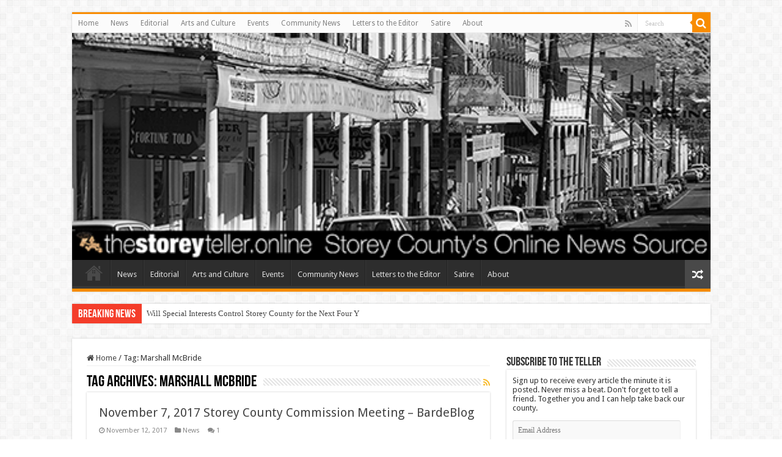

--- FILE ---
content_type: text/html; charset=UTF-8
request_url: http://thestoreyteller.online/tag/marshall-mcbride/page/5/
body_size: 86104
content:
<!DOCTYPE html>
<html lang="en-US" prefix="og: http://ogp.me/ns#">
<head>
<meta charset="UTF-8" />
<link rel="profile" href="http://gmpg.org/xfn/11" />
<link rel="pingback" href="http://thestoreyteller.online/xmlrpc.php" />
    <style>
        #wpadminbar #wp-admin-bar-vtrts_free_top_button .ab-icon:before {
            content: "\f185";
            color: #1DAE22;
            top: 3px;
        }
    </style>
    <meta name='robots' content='index, follow, max-image-preview:large, max-snippet:-1, max-video-preview:-1' />
<!-- Jetpack Site Verification Tags -->
<meta name="google-site-verification" content="5W5-HcdnPbSJ1LmdPHsYghRjlCsw3j-x9-FHTHqyG3A" />

	<!-- This site is optimized with the Yoast SEO plugin v19.7.1 - https://yoast.com/wordpress/plugins/seo/ -->
	<title>Marshall McBride Archives &ndash; Page 5 of 5 &ndash; The Storey Teller</title>
	<link rel="canonical" href="http://thestoreyteller.online/tag/marshall-mcbride/page/5/" />
	<link rel="prev" href="http://thestoreyteller.online/tag/marshall-mcbride/page/4/" />
	<meta property="og:locale" content="en_US" />
	<meta property="og:type" content="article" />
	<meta property="og:title" content="Marshall McBride Archives &ndash; Page 5 of 5 &ndash; The Storey Teller" />
	<meta property="og:url" content="http://thestoreyteller.online/tag/marshall-mcbride/" />
	<meta property="og:site_name" content="The Storey Teller" />
	<meta name="twitter:card" content="summary_large_image" />
	<meta name="twitter:site" content="@Storey_Teller" />
	<script type="application/ld+json" class="yoast-schema-graph">{"@context":"https://schema.org","@graph":[{"@type":"CollectionPage","@id":"http://thestoreyteller.online/tag/marshall-mcbride/","url":"http://thestoreyteller.online/tag/marshall-mcbride/page/5/","name":"Marshall McBride Archives &ndash; Page 5 of 5 &ndash; The Storey Teller","isPartOf":{"@id":"http://thestoreyteller.online/#website"},"primaryImageOfPage":{"@id":"http://thestoreyteller.online/tag/marshall-mcbride/page/5/#primaryimage"},"image":{"@id":"http://thestoreyteller.online/tag/marshall-mcbride/page/5/#primaryimage"},"thumbnailUrl":"https://i0.wp.com/thestoreyteller.online/wp-content/uploads/2017/11/Attachment-3.jpeg?fit=640%2C452","breadcrumb":{"@id":"http://thestoreyteller.online/tag/marshall-mcbride/page/5/#breadcrumb"},"inLanguage":"en-US"},{"@type":"ImageObject","inLanguage":"en-US","@id":"http://thestoreyteller.online/tag/marshall-mcbride/page/5/#primaryimage","url":"https://i0.wp.com/thestoreyteller.online/wp-content/uploads/2017/11/Attachment-3.jpeg?fit=640%2C452","contentUrl":"https://i0.wp.com/thestoreyteller.online/wp-content/uploads/2017/11/Attachment-3.jpeg?fit=640%2C452","width":640,"height":452},{"@type":"BreadcrumbList","@id":"http://thestoreyteller.online/tag/marshall-mcbride/page/5/#breadcrumb","itemListElement":[{"@type":"ListItem","position":1,"name":"Home","item":"http://thestoreyteller.online/"},{"@type":"ListItem","position":2,"name":"Marshall McBride"}]},{"@type":"WebSite","@id":"http://thestoreyteller.online/#website","url":"http://thestoreyteller.online/","name":"The Storey Teller","description":"News and commentary on what’s really going on in Storey County.","publisher":{"@id":"http://thestoreyteller.online/#organization"},"potentialAction":[{"@type":"SearchAction","target":{"@type":"EntryPoint","urlTemplate":"http://thestoreyteller.online/?s={search_term_string}"},"query-input":"required name=search_term_string"}],"inLanguage":"en-US"},{"@type":"Organization","@id":"http://thestoreyteller.online/#organization","name":"thestoreyteller.online","url":"http://thestoreyteller.online/","sameAs":["https://www.facebook.com/thestoreyteller.onlne/","https://twitter.com/Storey_Teller"],"logo":{"@type":"ImageObject","inLanguage":"en-US","@id":"http://thestoreyteller.online/#/schema/logo/image/","url":"https://i0.wp.com/thestoreyteller.online/wp-content/uploads/2017/04/StoreyTeller-Logo.png?fit=588%2C588&ssl=1","contentUrl":"https://i0.wp.com/thestoreyteller.online/wp-content/uploads/2017/04/StoreyTeller-Logo.png?fit=588%2C588&ssl=1","width":588,"height":588,"caption":"thestoreyteller.online"},"image":{"@id":"http://thestoreyteller.online/#/schema/logo/image/"}}]}</script>
	<!-- / Yoast SEO plugin. -->


<link rel='dns-prefetch' href='//secure.gravatar.com' />
<link rel='dns-prefetch' href='//fonts.googleapis.com' />
<link rel='dns-prefetch' href='//s.w.org' />
<link rel='dns-prefetch' href='//v0.wordpress.com' />
<link rel='dns-prefetch' href='//i0.wp.com' />
<link rel='dns-prefetch' href='//jetpack.wordpress.com' />
<link rel='dns-prefetch' href='//s0.wp.com' />
<link rel='dns-prefetch' href='//public-api.wordpress.com' />
<link rel='dns-prefetch' href='//0.gravatar.com' />
<link rel='dns-prefetch' href='//1.gravatar.com' />
<link rel='dns-prefetch' href='//2.gravatar.com' />
<link rel='dns-prefetch' href='//widgets.wp.com' />
<link rel='dns-prefetch' href='//c0.wp.com' />
<link rel="alternate" type="application/rss+xml" title="The Storey Teller &raquo; Feed" href="http://thestoreyteller.online/feed/" />
<link rel="alternate" type="application/rss+xml" title="The Storey Teller &raquo; Comments Feed" href="http://thestoreyteller.online/comments/feed/" />
<link rel="alternate" type="text/calendar" title="The Storey Teller &raquo; iCal Feed" href="http://thestoreyteller.online/events/?ical=1" />
<link rel="alternate" type="application/rss+xml" title="The Storey Teller &raquo; Marshall McBride Tag Feed" href="http://thestoreyteller.online/tag/marshall-mcbride/feed/" />
<script type="text/javascript">
window._wpemojiSettings = {"baseUrl":"https:\/\/s.w.org\/images\/core\/emoji\/14.0.0\/72x72\/","ext":".png","svgUrl":"https:\/\/s.w.org\/images\/core\/emoji\/14.0.0\/svg\/","svgExt":".svg","source":{"concatemoji":"http:\/\/thestoreyteller.online\/wp-includes\/js\/wp-emoji-release.min.js"}};
/*! This file is auto-generated */
!function(e,a,t){var n,r,o,i=a.createElement("canvas"),p=i.getContext&&i.getContext("2d");function s(e,t){var a=String.fromCharCode,e=(p.clearRect(0,0,i.width,i.height),p.fillText(a.apply(this,e),0,0),i.toDataURL());return p.clearRect(0,0,i.width,i.height),p.fillText(a.apply(this,t),0,0),e===i.toDataURL()}function c(e){var t=a.createElement("script");t.src=e,t.defer=t.type="text/javascript",a.getElementsByTagName("head")[0].appendChild(t)}for(o=Array("flag","emoji"),t.supports={everything:!0,everythingExceptFlag:!0},r=0;r<o.length;r++)t.supports[o[r]]=function(e){if(!p||!p.fillText)return!1;switch(p.textBaseline="top",p.font="600 32px Arial",e){case"flag":return s([127987,65039,8205,9895,65039],[127987,65039,8203,9895,65039])?!1:!s([55356,56826,55356,56819],[55356,56826,8203,55356,56819])&&!s([55356,57332,56128,56423,56128,56418,56128,56421,56128,56430,56128,56423,56128,56447],[55356,57332,8203,56128,56423,8203,56128,56418,8203,56128,56421,8203,56128,56430,8203,56128,56423,8203,56128,56447]);case"emoji":return!s([129777,127995,8205,129778,127999],[129777,127995,8203,129778,127999])}return!1}(o[r]),t.supports.everything=t.supports.everything&&t.supports[o[r]],"flag"!==o[r]&&(t.supports.everythingExceptFlag=t.supports.everythingExceptFlag&&t.supports[o[r]]);t.supports.everythingExceptFlag=t.supports.everythingExceptFlag&&!t.supports.flag,t.DOMReady=!1,t.readyCallback=function(){t.DOMReady=!0},t.supports.everything||(n=function(){t.readyCallback()},a.addEventListener?(a.addEventListener("DOMContentLoaded",n,!1),e.addEventListener("load",n,!1)):(e.attachEvent("onload",n),a.attachEvent("onreadystatechange",function(){"complete"===a.readyState&&t.readyCallback()})),(e=t.source||{}).concatemoji?c(e.concatemoji):e.wpemoji&&e.twemoji&&(c(e.twemoji),c(e.wpemoji)))}(window,document,window._wpemojiSettings);
</script>
<style type="text/css">
img.wp-smiley,
img.emoji {
	display: inline !important;
	border: none !important;
	box-shadow: none !important;
	height: 1em !important;
	width: 1em !important;
	margin: 0 0.07em !important;
	vertical-align: -0.1em !important;
	background: none !important;
	padding: 0 !important;
}
</style>
	<link rel='stylesheet' id='tribe-common-skeleton-style-css'  href='http://thestoreyteller.online/wp-content/plugins/the-events-calendar/common/src/resources/css/common-skeleton.min.css' type='text/css' media='all' />
<link rel='stylesheet' id='tribe-tooltip-css'  href='http://thestoreyteller.online/wp-content/plugins/the-events-calendar/common/src/resources/css/tooltip.min.css' type='text/css' media='all' />
<link rel='stylesheet' id='wp-block-library-css'  href='https://c0.wp.com/c/6.0.11/wp-includes/css/dist/block-library/style.min.css' type='text/css' media='all' />
<style id='wp-block-library-inline-css' type='text/css'>
.has-text-align-justify{text-align:justify;}
</style>
<link rel='stylesheet' id='mediaelement-css'  href='https://c0.wp.com/c/6.0.11/wp-includes/js/mediaelement/mediaelementplayer-legacy.min.css' type='text/css' media='all' />
<link rel='stylesheet' id='wp-mediaelement-css'  href='https://c0.wp.com/c/6.0.11/wp-includes/js/mediaelement/wp-mediaelement.min.css' type='text/css' media='all' />
<style id='global-styles-inline-css' type='text/css'>
body{--wp--preset--color--black: #000000;--wp--preset--color--cyan-bluish-gray: #abb8c3;--wp--preset--color--white: #ffffff;--wp--preset--color--pale-pink: #f78da7;--wp--preset--color--vivid-red: #cf2e2e;--wp--preset--color--luminous-vivid-orange: #ff6900;--wp--preset--color--luminous-vivid-amber: #fcb900;--wp--preset--color--light-green-cyan: #7bdcb5;--wp--preset--color--vivid-green-cyan: #00d084;--wp--preset--color--pale-cyan-blue: #8ed1fc;--wp--preset--color--vivid-cyan-blue: #0693e3;--wp--preset--color--vivid-purple: #9b51e0;--wp--preset--gradient--vivid-cyan-blue-to-vivid-purple: linear-gradient(135deg,rgba(6,147,227,1) 0%,rgb(155,81,224) 100%);--wp--preset--gradient--light-green-cyan-to-vivid-green-cyan: linear-gradient(135deg,rgb(122,220,180) 0%,rgb(0,208,130) 100%);--wp--preset--gradient--luminous-vivid-amber-to-luminous-vivid-orange: linear-gradient(135deg,rgba(252,185,0,1) 0%,rgba(255,105,0,1) 100%);--wp--preset--gradient--luminous-vivid-orange-to-vivid-red: linear-gradient(135deg,rgba(255,105,0,1) 0%,rgb(207,46,46) 100%);--wp--preset--gradient--very-light-gray-to-cyan-bluish-gray: linear-gradient(135deg,rgb(238,238,238) 0%,rgb(169,184,195) 100%);--wp--preset--gradient--cool-to-warm-spectrum: linear-gradient(135deg,rgb(74,234,220) 0%,rgb(151,120,209) 20%,rgb(207,42,186) 40%,rgb(238,44,130) 60%,rgb(251,105,98) 80%,rgb(254,248,76) 100%);--wp--preset--gradient--blush-light-purple: linear-gradient(135deg,rgb(255,206,236) 0%,rgb(152,150,240) 100%);--wp--preset--gradient--blush-bordeaux: linear-gradient(135deg,rgb(254,205,165) 0%,rgb(254,45,45) 50%,rgb(107,0,62) 100%);--wp--preset--gradient--luminous-dusk: linear-gradient(135deg,rgb(255,203,112) 0%,rgb(199,81,192) 50%,rgb(65,88,208) 100%);--wp--preset--gradient--pale-ocean: linear-gradient(135deg,rgb(255,245,203) 0%,rgb(182,227,212) 50%,rgb(51,167,181) 100%);--wp--preset--gradient--electric-grass: linear-gradient(135deg,rgb(202,248,128) 0%,rgb(113,206,126) 100%);--wp--preset--gradient--midnight: linear-gradient(135deg,rgb(2,3,129) 0%,rgb(40,116,252) 100%);--wp--preset--duotone--dark-grayscale: url('#wp-duotone-dark-grayscale');--wp--preset--duotone--grayscale: url('#wp-duotone-grayscale');--wp--preset--duotone--purple-yellow: url('#wp-duotone-purple-yellow');--wp--preset--duotone--blue-red: url('#wp-duotone-blue-red');--wp--preset--duotone--midnight: url('#wp-duotone-midnight');--wp--preset--duotone--magenta-yellow: url('#wp-duotone-magenta-yellow');--wp--preset--duotone--purple-green: url('#wp-duotone-purple-green');--wp--preset--duotone--blue-orange: url('#wp-duotone-blue-orange');--wp--preset--font-size--small: 13px;--wp--preset--font-size--medium: 20px;--wp--preset--font-size--large: 36px;--wp--preset--font-size--x-large: 42px;}.has-black-color{color: var(--wp--preset--color--black) !important;}.has-cyan-bluish-gray-color{color: var(--wp--preset--color--cyan-bluish-gray) !important;}.has-white-color{color: var(--wp--preset--color--white) !important;}.has-pale-pink-color{color: var(--wp--preset--color--pale-pink) !important;}.has-vivid-red-color{color: var(--wp--preset--color--vivid-red) !important;}.has-luminous-vivid-orange-color{color: var(--wp--preset--color--luminous-vivid-orange) !important;}.has-luminous-vivid-amber-color{color: var(--wp--preset--color--luminous-vivid-amber) !important;}.has-light-green-cyan-color{color: var(--wp--preset--color--light-green-cyan) !important;}.has-vivid-green-cyan-color{color: var(--wp--preset--color--vivid-green-cyan) !important;}.has-pale-cyan-blue-color{color: var(--wp--preset--color--pale-cyan-blue) !important;}.has-vivid-cyan-blue-color{color: var(--wp--preset--color--vivid-cyan-blue) !important;}.has-vivid-purple-color{color: var(--wp--preset--color--vivid-purple) !important;}.has-black-background-color{background-color: var(--wp--preset--color--black) !important;}.has-cyan-bluish-gray-background-color{background-color: var(--wp--preset--color--cyan-bluish-gray) !important;}.has-white-background-color{background-color: var(--wp--preset--color--white) !important;}.has-pale-pink-background-color{background-color: var(--wp--preset--color--pale-pink) !important;}.has-vivid-red-background-color{background-color: var(--wp--preset--color--vivid-red) !important;}.has-luminous-vivid-orange-background-color{background-color: var(--wp--preset--color--luminous-vivid-orange) !important;}.has-luminous-vivid-amber-background-color{background-color: var(--wp--preset--color--luminous-vivid-amber) !important;}.has-light-green-cyan-background-color{background-color: var(--wp--preset--color--light-green-cyan) !important;}.has-vivid-green-cyan-background-color{background-color: var(--wp--preset--color--vivid-green-cyan) !important;}.has-pale-cyan-blue-background-color{background-color: var(--wp--preset--color--pale-cyan-blue) !important;}.has-vivid-cyan-blue-background-color{background-color: var(--wp--preset--color--vivid-cyan-blue) !important;}.has-vivid-purple-background-color{background-color: var(--wp--preset--color--vivid-purple) !important;}.has-black-border-color{border-color: var(--wp--preset--color--black) !important;}.has-cyan-bluish-gray-border-color{border-color: var(--wp--preset--color--cyan-bluish-gray) !important;}.has-white-border-color{border-color: var(--wp--preset--color--white) !important;}.has-pale-pink-border-color{border-color: var(--wp--preset--color--pale-pink) !important;}.has-vivid-red-border-color{border-color: var(--wp--preset--color--vivid-red) !important;}.has-luminous-vivid-orange-border-color{border-color: var(--wp--preset--color--luminous-vivid-orange) !important;}.has-luminous-vivid-amber-border-color{border-color: var(--wp--preset--color--luminous-vivid-amber) !important;}.has-light-green-cyan-border-color{border-color: var(--wp--preset--color--light-green-cyan) !important;}.has-vivid-green-cyan-border-color{border-color: var(--wp--preset--color--vivid-green-cyan) !important;}.has-pale-cyan-blue-border-color{border-color: var(--wp--preset--color--pale-cyan-blue) !important;}.has-vivid-cyan-blue-border-color{border-color: var(--wp--preset--color--vivid-cyan-blue) !important;}.has-vivid-purple-border-color{border-color: var(--wp--preset--color--vivid-purple) !important;}.has-vivid-cyan-blue-to-vivid-purple-gradient-background{background: var(--wp--preset--gradient--vivid-cyan-blue-to-vivid-purple) !important;}.has-light-green-cyan-to-vivid-green-cyan-gradient-background{background: var(--wp--preset--gradient--light-green-cyan-to-vivid-green-cyan) !important;}.has-luminous-vivid-amber-to-luminous-vivid-orange-gradient-background{background: var(--wp--preset--gradient--luminous-vivid-amber-to-luminous-vivid-orange) !important;}.has-luminous-vivid-orange-to-vivid-red-gradient-background{background: var(--wp--preset--gradient--luminous-vivid-orange-to-vivid-red) !important;}.has-very-light-gray-to-cyan-bluish-gray-gradient-background{background: var(--wp--preset--gradient--very-light-gray-to-cyan-bluish-gray) !important;}.has-cool-to-warm-spectrum-gradient-background{background: var(--wp--preset--gradient--cool-to-warm-spectrum) !important;}.has-blush-light-purple-gradient-background{background: var(--wp--preset--gradient--blush-light-purple) !important;}.has-blush-bordeaux-gradient-background{background: var(--wp--preset--gradient--blush-bordeaux) !important;}.has-luminous-dusk-gradient-background{background: var(--wp--preset--gradient--luminous-dusk) !important;}.has-pale-ocean-gradient-background{background: var(--wp--preset--gradient--pale-ocean) !important;}.has-electric-grass-gradient-background{background: var(--wp--preset--gradient--electric-grass) !important;}.has-midnight-gradient-background{background: var(--wp--preset--gradient--midnight) !important;}.has-small-font-size{font-size: var(--wp--preset--font-size--small) !important;}.has-medium-font-size{font-size: var(--wp--preset--font-size--medium) !important;}.has-large-font-size{font-size: var(--wp--preset--font-size--large) !important;}.has-x-large-font-size{font-size: var(--wp--preset--font-size--x-large) !important;}
</style>
<link rel='stylesheet' id='taqyeem-buttons-style-css'  href='http://thestoreyteller.online/wp-content/plugins/taqyeem-buttons/assets/style.css' type='text/css' media='all' />
<link rel='stylesheet' id='taqyeem-style-css'  href='http://thestoreyteller.online/wp-content/plugins/taqyeem/style.css' type='text/css' media='all' />
<link rel='stylesheet' id='tie-style-css'  href='http://thestoreyteller.online/wp-content/themes/sahifa/style.css' type='text/css' media='all' />
<link rel='stylesheet' id='tie-ilightbox-skin-css'  href='http://thestoreyteller.online/wp-content/themes/sahifa/css/ilightbox/dark-skin/skin.css' type='text/css' media='all' />
<link rel='stylesheet' id='Droid+Sans-css'  href='http://fonts.googleapis.com/css?family=Droid+Sans%3Aregular%2C700' type='text/css' media='all' />
<link rel='stylesheet' id='jetpack_css-css'  href='https://c0.wp.com/p/jetpack/11.3.3/css/jetpack.css' type='text/css' media='all' />
<script type='text/javascript' id='ahc_front_js-js-extra'>
/* <![CDATA[ */
var ahc_ajax_front = {"ajax_url":"http:\/\/thestoreyteller.online\/wp-admin\/admin-ajax.php","page_id":"Tag: <span>Marshall McBride<\/span>","page_title":"","post_type":""};
/* ]]> */
</script>
<script type='text/javascript' src='http://thestoreyteller.online/wp-content/plugins/visitors-traffic-real-time-statistics/js/front.js' id='ahc_front_js-js'></script>
<script type='text/javascript' src='https://c0.wp.com/c/6.0.11/wp-includes/js/jquery/jquery.min.js' id='jquery-core-js'></script>
<script type='text/javascript' src='https://c0.wp.com/c/6.0.11/wp-includes/js/jquery/jquery-migrate.min.js' id='jquery-migrate-js'></script>
<script type='text/javascript' src='http://thestoreyteller.online/wp-content/plugins/taqyeem/js/tie.js' id='taqyeem-main-js'></script>
<link rel="https://api.w.org/" href="http://thestoreyteller.online/wp-json/" /><link rel="alternate" type="application/json" href="http://thestoreyteller.online/wp-json/wp/v2/tags/130" /><link rel="EditURI" type="application/rsd+xml" title="RSD" href="http://thestoreyteller.online/xmlrpc.php?rsd" />
<link rel="wlwmanifest" type="application/wlwmanifest+xml" href="http://thestoreyteller.online/wp-includes/wlwmanifest.xml" /> 
<meta name="generator" content="WordPress 6.0.11" />
<meta name="generator" content="Seriously Simple Podcasting 2.16.2" />

<link rel="alternate" type="application/rss+xml" title="Podcast RSS feed" href="http://thestoreyteller.online/feed/podcast" />

<script type='text/javascript'>
/* <![CDATA[ */
var taqyeem = {"ajaxurl":"http://thestoreyteller.online/wp-admin/admin-ajax.php" , "your_rating":"Your Rating:"};
/* ]]> */
</script>

<style type="text/css" media="screen">

</style>
<meta name="tec-api-version" content="v1"><meta name="tec-api-origin" content="http://thestoreyteller.online"><link rel="https://theeventscalendar.com/" href="http://thestoreyteller.online/wp-json/tribe/events/v1/events/?tags=marshall-mcbride" /><link rel="apple-touch-icon" sizes="180x180" href="/wp-content/uploads/fbrfg/apple-touch-icon.png">
<link rel="icon" type="image/png" sizes="32x32" href="/wp-content/uploads/fbrfg/favicon-32x32.png">
<link rel="icon" type="image/png" sizes="16x16" href="/wp-content/uploads/fbrfg/favicon-16x16.png">
<link rel="manifest" href="/wp-content/uploads/fbrfg/manifest.json">
<link rel="mask-icon" href="/wp-content/uploads/fbrfg/safari-pinned-tab.svg" color="#5bbad5">
<link rel="shortcut icon" href="/wp-content/uploads/fbrfg/favicon.ico">
<meta name="msapplication-config" content="/wp-content/uploads/fbrfg/browserconfig.xml">
<meta name="theme-color" content="#ffffff"><style>img#wpstats{display:none}</style>
	<link rel="shortcut icon" href="http://thestoreyteller.online/wp-content/uploads/2020/01/Favicon.png" title="Favicon" />
<!--[if IE]>
<script type="text/javascript">jQuery(document).ready(function (){ jQuery(".menu-item").has("ul").children("a").attr("aria-haspopup", "true");});</script>
<![endif]-->
<!--[if lt IE 9]>
<script src="http://thestoreyteller.online/wp-content/themes/sahifa/js/html5.js"></script>
<script src="http://thestoreyteller.online/wp-content/themes/sahifa/js/selectivizr-min.js"></script>
<![endif]-->
<!--[if IE 9]>
<link rel="stylesheet" type="text/css" media="all" href="http://thestoreyteller.online/wp-content/themes/sahifa/css/ie9.css" />
<![endif]-->
<!--[if IE 8]>
<link rel="stylesheet" type="text/css" media="all" href="http://thestoreyteller.online/wp-content/themes/sahifa/css/ie8.css" />
<![endif]-->
<!--[if IE 7]>
<link rel="stylesheet" type="text/css" media="all" href="http://thestoreyteller.online/wp-content/themes/sahifa/css/ie7.css" />
<![endif]-->


<meta name="viewport" content="width=device-width, initial-scale=1.0" />
<link rel="apple-touch-icon-precomposed" sizes="144x144" href="http://thestoreyteller.online/wp-content/uploads/2020/01/Favicon144.png" />
<link rel="apple-touch-icon-precomposed" sizes="120x120" href="http://thestoreyteller.online/wp-content/uploads/2020/01/Favicon120.png" />
<link rel="apple-touch-icon-precomposed" sizes="72x72" href="http://thestoreyteller.online/wp-content/uploads/2020/01/Favicon72.png" />
<link rel="apple-touch-icon-precomposed" href="http://thestoreyteller.online/wp-content/uploads/2020/01/Favicon57.png" />



<style type="text/css" media="screen">

body{
	font-family: 'Droid Sans';
}


</style>

		<script type="text/javascript">
			/* <![CDATA[ */
				var sf_position = '0';
				var sf_templates = "<a href=\"{search_url_escaped}\">View All Results<\/a>";
				var sf_input = '.search-live';
				jQuery(document).ready(function(){
					jQuery(sf_input).ajaxyLiveSearch({"expand":false,"searchUrl":"http:\/\/thestoreyteller.online\/?s=%s","text":"Search","delay":500,"iwidth":180,"width":315,"ajaxUrl":"http:\/\/thestoreyteller.online\/wp-admin\/admin-ajax.php","rtl":0});
					jQuery(".live-search_ajaxy-selective-input").keyup(function() {
						var width = jQuery(this).val().length * 8;
						if(width < 50) {
							width = 50;
						}
						jQuery(this).width(width);
					});
					jQuery(".live-search_ajaxy-selective-search").click(function() {
						jQuery(this).find(".live-search_ajaxy-selective-input").focus();
					});
					jQuery(".live-search_ajaxy-selective-close").click(function() {
						jQuery(this).parent().remove();
					});
				});
			/* ]]> */
		</script>
		<link rel="icon" href="https://i0.wp.com/thestoreyteller.online/wp-content/uploads/2020/01/cropped-Favicon.png?fit=32%2C32" sizes="32x32" />
<link rel="icon" href="https://i0.wp.com/thestoreyteller.online/wp-content/uploads/2020/01/cropped-Favicon.png?fit=192%2C192" sizes="192x192" />
<link rel="apple-touch-icon" href="https://i0.wp.com/thestoreyteller.online/wp-content/uploads/2020/01/cropped-Favicon.png?fit=180%2C180" />
<meta name="msapplication-TileImage" content="https://i0.wp.com/thestoreyteller.online/wp-content/uploads/2020/01/cropped-Favicon.png?fit=270%2C270" />
<style id="sccss">/* Enter Your Custom CSS Here */</style></head>
<body id="top" class="archive paged tag tag-marshall-mcbride tag-130 paged-5 tag-paged-5 tribe-no-js lazy-enabled">

<div class="wrapper-outer">

	<div class="background-cover"></div>

	<aside id="slide-out">

			<div class="search-mobile">
			<form method="get" id="searchform-mobile" action="http://thestoreyteller.online/">
				<button class="search-button" type="submit" value="Search"><i class="fa fa-search"></i></button>
				<input type="text" id="s-mobile" name="s" title="Search" value="Search" onfocus="if (this.value == 'Search') {this.value = '';}" onblur="if (this.value == '') {this.value = 'Search';}"  />
			</form>
		</div><!-- .search-mobile /-->
	
			<div class="social-icons">
		<a class="ttip-none" title="Rss" href="http://thestoreyteller.online/feed/" target="_blank"><i class="fa fa-rss"></i></a>
			</div>

	
		<div id="mobile-menu" ></div>
	</aside><!-- #slide-out /-->

		<div id="wrapper" class="boxed">
		<div class="inner-wrapper">

		<header id="theme-header" class="theme-header full-logo">
						<div id="top-nav" class="top-nav">
				<div class="container">

			
				<div class="top-menu"><ul id="menu-home" class="menu"><li id="menu-item-400" class="menu-item menu-item-type-custom menu-item-object-custom menu-item-home menu-item-400"><a href="http://thestoreyteller.online">Home</a></li>
<li id="menu-item-469" class="menu-item menu-item-type-post_type menu-item-object-page menu-item-469"><a href="http://thestoreyteller.online/news/">News</a></li>
<li id="menu-item-472" class="menu-item menu-item-type-post_type menu-item-object-page menu-item-472"><a href="http://thestoreyteller.online/editorial/">Editorial</a></li>
<li id="menu-item-2524" class="menu-item menu-item-type-taxonomy menu-item-object-category menu-item-2524"><a href="http://thestoreyteller.online/arts-and-culture/">Arts and Culture</a></li>
<li id="menu-item-2523" class="menu-item menu-item-type-taxonomy menu-item-object-category menu-item-2523"><a href="http://thestoreyteller.online/event/">Events</a></li>
<li id="menu-item-3731" class="menu-item menu-item-type-taxonomy menu-item-object-category menu-item-3731"><a href="http://thestoreyteller.online/community-news/">Community News</a></li>
<li id="menu-item-3732" class="menu-item menu-item-type-taxonomy menu-item-object-category menu-item-3732"><a href="http://thestoreyteller.online/letters-to-the-editor/">Letters to the Editor</a></li>
<li id="menu-item-2126" class="menu-item menu-item-type-post_type menu-item-object-page menu-item-2126"><a href="http://thestoreyteller.online/satire/">Satire</a></li>
<li id="menu-item-401" class="menu-item menu-item-type-post_type menu-item-object-page menu-item-401"><a href="http://thestoreyteller.online/about-us/">About</a></li>
</ul></div>
						<div class="search-block">
						<form method="get" id="searchform-header" action="http://thestoreyteller.online/">
							<button class="search-button" type="submit" value="Search"><i class="fa fa-search"></i></button>
							<input class="search-live" type="text" id="s-header" name="s" title="Search" value="Search" onfocus="if (this.value == 'Search') {this.value = '';}" onblur="if (this.value == '') {this.value = 'Search';}"  />
						</form>
					</div><!-- .search-block /-->
			<div class="social-icons">
		<a class="ttip-none" title="Rss" href="http://thestoreyteller.online/feed/" target="_blank"><i class="fa fa-rss"></i></a>
			</div>

	
	
				</div><!-- .container /-->
			</div><!-- .top-menu /-->
			
		<div class="header-content">

					<a id="slide-out-open" class="slide-out-open" href="#"><span></span></a>
		
			<div class="logo" style=" margin-top:15px; margin-bottom:15px;">
			<h2>								<a title="The Storey Teller" href="http://thestoreyteller.online/">
					<img src="http://thestoreyteller.online/wp-content/uploads/2020/01/HeaderLogoPlaced2x.png" alt="The Storey Teller"  /><strong>The Storey Teller News and commentary on what’s really going on in Storey County.</strong>
				</a>
			</h2>			</div><!-- .logo /-->
						<div class="clear"></div>

		</div>
													<nav id="main-nav" class="fixed-enabled">
				<div class="container">

									<a class="main-nav-logo" title="The Storey Teller" href="http://thestoreyteller.online/">
						<img src="http://thestoreyteller.online/wp-content/uploads/2020/01/Favicon120.png" width="195" height="54" alt="The Storey Teller">
					</a>
				
					<div class="main-menu"><ul id="menu-home-1" class="menu"><li class="menu-item menu-item-type-custom menu-item-object-custom menu-item-home menu-item-400 mega-menu mega-links mega-links-4col "><a href="http://thestoreyteller.online">Home</a>
<div class="mega-menu-block menu-sub-content">

<div class="mega-menu-content">

</div><!-- .mega-menu-content --> 
</div><!-- .mega-menu-block --> 
</li>
<li class="menu-item menu-item-type-post_type menu-item-object-page menu-item-469"><a href="http://thestoreyteller.online/news/">News</a></li>
<li class="menu-item menu-item-type-post_type menu-item-object-page menu-item-472"><a href="http://thestoreyteller.online/editorial/">Editorial</a></li>
<li class="menu-item menu-item-type-taxonomy menu-item-object-category menu-item-2524"><a href="http://thestoreyteller.online/arts-and-culture/">Arts and Culture</a></li>
<li class="menu-item menu-item-type-taxonomy menu-item-object-category menu-item-2523"><a href="http://thestoreyteller.online/event/">Events</a></li>
<li class="menu-item menu-item-type-taxonomy menu-item-object-category menu-item-3731"><a href="http://thestoreyteller.online/community-news/">Community News</a></li>
<li class="menu-item menu-item-type-taxonomy menu-item-object-category menu-item-3732"><a href="http://thestoreyteller.online/letters-to-the-editor/">Letters to the Editor</a></li>
<li class="menu-item menu-item-type-post_type menu-item-object-page menu-item-2126"><a href="http://thestoreyteller.online/satire/">Satire</a></li>
<li class="menu-item menu-item-type-post_type menu-item-object-page menu-item-401"><a href="http://thestoreyteller.online/about-us/">About</a></li>
</ul></div>										<a href="http://thestoreyteller.online/?tierand=1" class="random-article ttip" title="Random Article"><i class="fa fa-random"></i></a>
					
					
				</div>
			</nav><!-- .main-nav /-->
					</header><!-- #header /-->

		
	<div class="clear"></div>
	<div id="breaking-news" class="breaking-news">
		<span class="breaking-news-title"><i class="fa fa-bolt"></i> <span>Breaking News</span></span>
		
					<ul>
					<li><a href="http://thestoreyteller.online/2020/10/18/will-special-interests-control-storey-county-for-the-next-four-years/" title="Will Special Interests Control Storey County for the Next Four Years?">Will Special Interests Control Storey County for the Next Four Years?</a></li>
					<li><a href="http://thestoreyteller.online/2020/10/10/county-commission-race-turns-ugly/" title="County Commission Race Turns Ugly">County Commission Race Turns Ugly</a></li>
					<li><a href="http://thestoreyteller.online/2020/10/06/residents-first-special-interests-not-first/" title="Residents First. Special Interests Not First.">Residents First. Special Interests Not First.</a></li>
					<li><a href="http://thestoreyteller.online/2020/09/22/stericycle-was-invited-to-storey-county-by-carmona-and-mcbride-good-bad-or-ugly-part-one/" title="Stericycle Was Invited to Storey County By Carmona and McBride. Good, Bad, or Ugly? Part One.">Stericycle Was Invited to Storey County By Carmona and McBride. Good, Bad, or Ugly? Part One.</a></li>
					<li><a href="http://thestoreyteller.online/2020/09/21/district-three-candidate-forum-set-for-september-23rd/" title="District Three Candidate Forum Set for September 23rd">District Three Candidate Forum Set for September 23rd</a></li>
					<li><a href="http://thestoreyteller.online/2020/09/19/i-made-a-mistake-during-the-candidate-forum-correction/" title="I Made a Mistake During The Candidate Forum &#8211; Correction">I Made a Mistake During The Candidate Forum &#8211; Correction</a></li>
					<li><a href="http://thestoreyteller.online/2020/09/15/clay-mitchell-and-sam-toll-square-off-in-debate/" title="Clay Mitchell and Sam Toll Square Off in Candidate Forum">Clay Mitchell and Sam Toll Square Off in Candidate Forum</a></li>
					<li><a href="http://thestoreyteller.online/2020/09/08/brothel-zoning-designation-proposed-for-storey-county-planning-commission/" title="Brothel Zoning Designation Proposed for Storey County Planning Commission">Brothel Zoning Designation Proposed for Storey County Planning Commission</a></li>
					<li><a href="http://thestoreyteller.online/2020/08/31/california-agency-denies-stericycle-permit-citing-decades-of-mismanagement-and-safety-violations/" title="California Agency Denies Stericycle Permit Citing Decades of Mismanagement and Safety Violations">California Agency Denies Stericycle Permit Citing Decades of Mismanagement and Safety Violations</a></li>
					<li><a href="http://thestoreyteller.online/2020/08/28/september-1-2020-storey-county-commission-meeting-preview/" title="September 1, 2020 Storey County Commission Meeting Preview">September 1, 2020 Storey County Commission Meeting Preview</a></li>
					</ul>
					
		
		<script type="text/javascript">
			jQuery(document).ready(function(){
								createTicker(); 
							});
			                                                 
			function rotateTicker(){                                   
				if( i == tickerItems.length ){ i = 0; }                                                         
				tickerText = tickerItems[i];                              
				c = 0;                                                    
				typetext();                                               
				setTimeout( "rotateTicker()", 3500 );                     
				i++;                                                      
			}                                                           
					</script>
	</div> <!-- .breaking-news -->

	
	<div id="main-content" class="container">
	<div class="content">
		<nav id="crumbs"><a href="http://thestoreyteller.online/"><span class="fa fa-home" aria-hidden="true"></span> Home</a><span class="delimiter">/</span><span class="current">Tag: <span>Marshall McBride</span></span></nav><script type="application/ld+json">{"@context":"http:\/\/schema.org","@type":"BreadcrumbList","@id":"#Breadcrumb","itemListElement":[{"@type":"ListItem","position":1,"item":{"name":"Home","@id":"http:\/\/thestoreyteller.online\/"}}]}</script>
		<div class="page-head">
		
			<h1 class="page-title">
				Tag Archives: <span>Marshall McBride</span>			</h1>
			
						<a class="rss-cat-icon tooltip" title="Feed Subscription"  href="http://thestoreyteller.online/tag/marshall-mcbride/feed/"><i class="fa fa-rss"></i></a>
						
			<div class="stripe-line"></div>
			
						
		</div>
		
				<div class="post-listing archive-box">


	<article class="item-list">
	
		<h2 class="post-box-title">
			<a href="http://thestoreyteller.online/2017/11/12/november-7-2017-storey-county-commission-meeting-bardeblog/">November 7, 2017 Storey County Commission Meeting &#8211; BardeBlog</a>
		</h2>
		
		<p class="post-meta">
	
		
	<span class="tie-date"><i class="fa fa-clock-o"></i>November 12, 2017</span>	
	<span class="post-cats"><i class="fa fa-folder"></i><a href="http://thestoreyteller.online/news/" rel="category tag">News</a></span>
	
	<span class="post-comments"><i class="fa fa-comments"></i><a href="http://thestoreyteller.online/2017/11/12/november-7-2017-storey-county-commission-meeting-bardeblog/#comments">1</a></span>
</p>
					

		
			
		
		<div class="post-thumbnail">
			<a href="http://thestoreyteller.online/2017/11/12/november-7-2017-storey-county-commission-meeting-bardeblog/">
				<img width="310" height="165" src="https://i0.wp.com/thestoreyteller.online/wp-content/uploads/2017/11/Attachment-3.jpeg?resize=310%2C165" class="attachment-tie-medium size-tie-medium wp-post-image" alt="" data-attachment-id="1776" data-permalink="http://thestoreyteller.online/2017/11/12/november-7-2017-storey-county-commission-meeting-bardeblog/attachment-3/" data-orig-file="https://i0.wp.com/thestoreyteller.online/wp-content/uploads/2017/11/Attachment-3.jpeg?fit=640%2C452" data-orig-size="640,452" data-comments-opened="1" data-image-meta="{&quot;aperture&quot;:&quot;0&quot;,&quot;credit&quot;:&quot;&quot;,&quot;camera&quot;:&quot;&quot;,&quot;caption&quot;:&quot;&quot;,&quot;created_timestamp&quot;:&quot;1298370709&quot;,&quot;copyright&quot;:&quot;&quot;,&quot;focal_length&quot;:&quot;0&quot;,&quot;iso&quot;:&quot;0&quot;,&quot;shutter_speed&quot;:&quot;0&quot;,&quot;title&quot;:&quot;&quot;,&quot;orientation&quot;:&quot;1&quot;}" data-image-title="Attachment-3" data-image-description="" data-image-caption="" data-medium-file="https://i0.wp.com/thestoreyteller.online/wp-content/uploads/2017/11/Attachment-3.jpeg?fit=300%2C212" data-large-file="https://i0.wp.com/thestoreyteller.online/wp-content/uploads/2017/11/Attachment-3.jpeg?fit=618%2C436" />				<span class="fa overlay-icon"></span>
			</a>
		</div><!-- post-thumbnail /-->
		
					
		<div class="entry">
			<p>Nicole Barde of the bardeblog provides another blow by blow assessment of the Storey County Commissioners meeting. The TRIC bond measure is on life support and the County Manager is going to have to conduct business in the light of day and keep the door open. Nice! THE EFFLUVIUM BOND &hellip;</p>
			<a class="more-link" href="http://thestoreyteller.online/2017/11/12/november-7-2017-storey-county-commission-meeting-bardeblog/">Read More &raquo;</a>
		</div>

				
		<div class="clear"></div>
	</article><!-- .item-list -->
	

	<article class="item-list">
	
		<h2 class="post-box-title">
			<a href="http://thestoreyteller.online/2017/11/09/adam-laxalt-visits-virginia-city/">Adam Laxalt visits Virginia City</a>
		</h2>
		
		<p class="post-meta">
	
		
	<span class="tie-date"><i class="fa fa-clock-o"></i>November 9, 2017</span>	
	<span class="post-cats"><i class="fa fa-folder"></i><a href="http://thestoreyteller.online/news/" rel="category tag">News</a></span>
	
	<span class="post-comments"><i class="fa fa-comments"></i><a href="http://thestoreyteller.online/2017/11/09/adam-laxalt-visits-virginia-city/#respond">0</a></span>
</p>
					

		
			
		
		<div class="post-thumbnail">
			<a href="http://thestoreyteller.online/2017/11/09/adam-laxalt-visits-virginia-city/">
				<img width="310" height="165" src="https://i0.wp.com/thestoreyteller.online/wp-content/uploads/2017/11/IMG_9566.jpg?resize=310%2C165" class="attachment-tie-medium size-tie-medium wp-post-image" alt="" loading="lazy" data-attachment-id="1719" data-permalink="http://thestoreyteller.online/2017/11/09/adam-laxalt-visits-virginia-city/img_9566/" data-orig-file="https://i0.wp.com/thestoreyteller.online/wp-content/uploads/2017/11/IMG_9566.jpg?fit=600%2C400" data-orig-size="600,400" data-comments-opened="1" data-image-meta="{&quot;aperture&quot;:&quot;5.6&quot;,&quot;credit&quot;:&quot;Sam Toll&quot;,&quot;camera&quot;:&quot;Canon EOS 60D&quot;,&quot;caption&quot;:&quot;&quot;,&quot;created_timestamp&quot;:&quot;1509978151&quot;,&quot;copyright&quot;:&quot;Copyright 2015 All Rights Reserved&quot;,&quot;focal_length&quot;:&quot;55&quot;,&quot;iso&quot;:&quot;3200&quot;,&quot;shutter_speed&quot;:&quot;0.0333333333333&quot;,&quot;title&quot;:&quot;&quot;,&quot;orientation&quot;:&quot;1&quot;}" data-image-title="IMG_9566" data-image-description="" data-image-caption="" data-medium-file="https://i0.wp.com/thestoreyteller.online/wp-content/uploads/2017/11/IMG_9566.jpg?fit=300%2C200" data-large-file="https://i0.wp.com/thestoreyteller.online/wp-content/uploads/2017/11/IMG_9566.jpg?fit=600%2C400" />				<span class="fa overlay-icon"></span>
			</a>
		</div><!-- post-thumbnail /-->
		
					
		<div class="entry">
			<p>Storey County hosted freshly minted Gubernatorial candidate Adam Laxalt as he made us one of his 17 stops in a whirlwind tour across Nevada this past Monday. The Red Dog Saloon was packed with supporters and members of the community as Adam Laxalt shared his vision of Nevada&#8217;s future with &hellip;</p>
			<a class="more-link" href="http://thestoreyteller.online/2017/11/09/adam-laxalt-visits-virginia-city/">Read More &raquo;</a>
		</div>

				
		<div class="clear"></div>
	</article><!-- .item-list -->
	

	<article class="item-list">
	
		<h2 class="post-box-title">
			<a href="http://thestoreyteller.online/2017/10/18/storey-county-commissioner-october-17-meeting-nicole-barde/">October 17 Commissioner Meeting &#8211; Nicole Barde</a>
		</h2>
		
		<p class="post-meta">
	
		
	<span class="tie-date"><i class="fa fa-clock-o"></i>October 18, 2017</span>	
	<span class="post-cats"><i class="fa fa-folder"></i><a href="http://thestoreyteller.online/news/" rel="category tag">News</a></span>
	
	<span class="post-comments"><i class="fa fa-comments"></i><a href="http://thestoreyteller.online/2017/10/18/storey-county-commissioner-october-17-meeting-nicole-barde/#comments">1</a></span>
</p>
					

		
			
		
		<div class="post-thumbnail">
			<a href="http://thestoreyteller.online/2017/10/18/storey-county-commissioner-october-17-meeting-nicole-barde/">
				<img width="310" height="165" src="https://i0.wp.com/thestoreyteller.online/wp-content/uploads/2017/10/Attachment-1.jpeg?resize=310%2C165" class="attachment-tie-medium size-tie-medium wp-post-image" alt="Barde Blog" loading="lazy" data-attachment-id="1659" data-permalink="http://thestoreyteller.online/2017/10/18/storey-county-commissioner-october-17-meeting-nicole-barde/attachment-1/" data-orig-file="https://i0.wp.com/thestoreyteller.online/wp-content/uploads/2017/10/Attachment-1.jpeg?fit=640%2C452" data-orig-size="640,452" data-comments-opened="1" data-image-meta="{&quot;aperture&quot;:&quot;0&quot;,&quot;credit&quot;:&quot;&quot;,&quot;camera&quot;:&quot;&quot;,&quot;caption&quot;:&quot;&quot;,&quot;created_timestamp&quot;:&quot;1298370724&quot;,&quot;copyright&quot;:&quot;&quot;,&quot;focal_length&quot;:&quot;0&quot;,&quot;iso&quot;:&quot;0&quot;,&quot;shutter_speed&quot;:&quot;0&quot;,&quot;title&quot;:&quot;&quot;,&quot;orientation&quot;:&quot;1&quot;}" data-image-title="Attachment-1" data-image-description="" data-image-caption="" data-medium-file="https://i0.wp.com/thestoreyteller.online/wp-content/uploads/2017/10/Attachment-1.jpeg?fit=300%2C212" data-large-file="https://i0.wp.com/thestoreyteller.online/wp-content/uploads/2017/10/Attachment-1.jpeg?fit=618%2C436" />				<span class="fa overlay-icon"></span>
			</a>
		</div><!-- post-thumbnail /-->
		
					
		<div class="entry">
			<p>Summary of the October 17th Storey County Commission Meeting IN WHAT CAN ONLY BE DESCRIBED AS AN UNNATURAL ACT OF THE HIGHEST ORDER THE STOREY COUNTY LEADERSHIP WORM HAS TURNED AND IS NOW CONSUMING ITS OWN TAIL. OUR COMMISSIONERS DECLARED IN AN OPEN MEETING THAT THERE HAS BEEN INAPPROPRIATE USE &hellip;</p>
			<a class="more-link" href="http://thestoreyteller.online/2017/10/18/storey-county-commissioner-october-17-meeting-nicole-barde/">Read More &raquo;</a>
		</div>

				
		<div class="clear"></div>
	</article><!-- .item-list -->
	

	<article class="item-list">
	
		<h2 class="post-box-title">
			<a href="http://thestoreyteller.online/2017/09/23/solutions-storey-county/">Solutions For Storey County</a>
		</h2>
		
		<p class="post-meta">
	
		
	<span class="tie-date"><i class="fa fa-clock-o"></i>September 23, 2017</span>	
	<span class="post-cats"><i class="fa fa-folder"></i><a href="http://thestoreyteller.online/commentary/" rel="category tag">Commentary</a>, <a href="http://thestoreyteller.online/editorial/" rel="category tag">Editorial</a></span>
	
	<span class="post-comments"><i class="fa fa-comments"></i><a href="http://thestoreyteller.online/2017/09/23/solutions-storey-county/#comments">1</a></span>
</p>
					

		
			
		
		<div class="post-thumbnail">
			<a href="http://thestoreyteller.online/2017/09/23/solutions-storey-county/">
				<img width="310" height="165" src="https://i0.wp.com/thestoreyteller.online/wp-content/uploads/2017/09/Screen-Shot-2017-09-23-at-9.44.05-AM.png?resize=310%2C165" class="attachment-tie-medium size-tie-medium wp-post-image" alt="" loading="lazy" data-attachment-id="1521" data-permalink="http://thestoreyteller.online/2017/09/23/solutions-storey-county/screen-shot-2017-09-23-at-9-44-05-am/" data-orig-file="https://i0.wp.com/thestoreyteller.online/wp-content/uploads/2017/09/Screen-Shot-2017-09-23-at-9.44.05-AM.png?fit=585%2C388" data-orig-size="585,388" data-comments-opened="1" data-image-meta="{&quot;aperture&quot;:&quot;0&quot;,&quot;credit&quot;:&quot;&quot;,&quot;camera&quot;:&quot;&quot;,&quot;caption&quot;:&quot;&quot;,&quot;created_timestamp&quot;:&quot;0&quot;,&quot;copyright&quot;:&quot;&quot;,&quot;focal_length&quot;:&quot;0&quot;,&quot;iso&quot;:&quot;0&quot;,&quot;shutter_speed&quot;:&quot;0&quot;,&quot;title&quot;:&quot;&quot;,&quot;orientation&quot;:&quot;0&quot;}" data-image-title="Screen Shot 2017-09-23 at 9.44.05 AM" data-image-description="" data-image-caption="" data-medium-file="https://i0.wp.com/thestoreyteller.online/wp-content/uploads/2017/09/Screen-Shot-2017-09-23-at-9.44.05-AM.png?fit=300%2C199" data-large-file="https://i0.wp.com/thestoreyteller.online/wp-content/uploads/2017/09/Screen-Shot-2017-09-23-at-9.44.05-AM.png?fit=585%2C388" />				<span class="fa overlay-icon"></span>
			</a>
		</div><!-- post-thumbnail /-->
		
					
		<div class="entry">
			<p>Yesterday I got called out for complaining about Storey County Politics. Ron Fields asked me to quit bellyaching and offer up some solutions. So I did. Mr. Fields, great post.  Thank you for the kind words about my writing. I remember being in a meeting with Steve Jobs in the &hellip;</p>
			<a class="more-link" href="http://thestoreyteller.online/2017/09/23/solutions-storey-county/">Read More &raquo;</a>
		</div>

				
		<div class="clear"></div>
	</article><!-- .item-list -->
	

	<article class="item-list">
	
		<h2 class="post-box-title">
			<a href="http://thestoreyteller.online/2017/09/21/storey-county-commissioners-meeting-report-nicole-barde/">Storey County Commissioners Meeting Report</a>
		</h2>
		
		<p class="post-meta">
	
		
	<span class="tie-date"><i class="fa fa-clock-o"></i>September 21, 2017</span>	
	<span class="post-cats"><i class="fa fa-folder"></i><a href="http://thestoreyteller.online/community-news/" rel="category tag">Community News</a>, <a href="http://thestoreyteller.online/news/" rel="category tag">News</a></span>
	
	<span class="post-comments"><i class="fa fa-comments"></i><a href="http://thestoreyteller.online/2017/09/21/storey-county-commissioners-meeting-report-nicole-barde/#comments">4</a></span>
</p>
					

		
			
		
		<div class="post-thumbnail">
			<a href="http://thestoreyteller.online/2017/09/21/storey-county-commissioners-meeting-report-nicole-barde/">
				<img width="310" height="165" src="https://i0.wp.com/thestoreyteller.online/wp-content/uploads/2017/06/Screen-Shot-2017-06-08-at-8.57.03-PM.png?resize=310%2C165" class="attachment-tie-medium size-tie-medium wp-post-image" alt="" loading="lazy" data-attachment-id="1019" data-permalink="http://thestoreyteller.online/2017/06/08/commissioner-meeting-operational-inbreeding-ignorance-law/screen-shot-2017-06-08-at-8-57-03-pm/" data-orig-file="https://i0.wp.com/thestoreyteller.online/wp-content/uploads/2017/06/Screen-Shot-2017-06-08-at-8.57.03-PM.png?fit=500%2C345" data-orig-size="500,345" data-comments-opened="1" data-image-meta="{&quot;aperture&quot;:&quot;0&quot;,&quot;credit&quot;:&quot;&quot;,&quot;camera&quot;:&quot;&quot;,&quot;caption&quot;:&quot;&quot;,&quot;created_timestamp&quot;:&quot;0&quot;,&quot;copyright&quot;:&quot;&quot;,&quot;focal_length&quot;:&quot;0&quot;,&quot;iso&quot;:&quot;0&quot;,&quot;shutter_speed&quot;:&quot;0&quot;,&quot;title&quot;:&quot;&quot;,&quot;orientation&quot;:&quot;0&quot;}" data-image-title="Screen Shot 2017-06-08 at 8.57.03 PM" data-image-description="" data-image-caption="" data-medium-file="https://i0.wp.com/thestoreyteller.online/wp-content/uploads/2017/06/Screen-Shot-2017-06-08-at-8.57.03-PM.png?fit=300%2C207" data-large-file="https://i0.wp.com/thestoreyteller.online/wp-content/uploads/2017/06/Screen-Shot-2017-06-08-at-8.57.03-PM.png?fit=500%2C345" />				<span class="fa overlay-icon"></span>
			</a>
		</div><!-- post-thumbnail /-->
		
					
		<div class="entry">
			<p>I am cross posting Nicole Barde&#8217;s usual yeoman report on the highlights and lowlights of the most recent Storey County Commissioners Meeting held at the Courthouse with the Million Dollar Parking Lot on September 19th, 2017. I found this meeting remarkable on several counts. A Special Use Permit was approved &hellip;</p>
			<a class="more-link" href="http://thestoreyteller.online/2017/09/21/storey-county-commissioners-meeting-report-nicole-barde/">Read More &raquo;</a>
		</div>

				
		<div class="clear"></div>
	</article><!-- .item-list -->
	

	<article class="item-list">
	
		<h2 class="post-box-title">
			<a href="http://thestoreyteller.online/2017/08/12/blatant-abuse-the-last-grasp-for-power-letter-to-the-editor/">Blatant abuse? &#8211; the last grasp for power? &#8211; Letter to the Editor</a>
		</h2>
		
		<p class="post-meta">
	
		
	<span class="tie-date"><i class="fa fa-clock-o"></i>August 12, 2017</span>	
	<span class="post-cats"><i class="fa fa-folder"></i><a href="http://thestoreyteller.online/letters-to-the-editor/" rel="category tag">Letters to the Editor</a></span>
	
	<span class="post-comments"><i class="fa fa-comments"></i><a href="http://thestoreyteller.online/2017/08/12/blatant-abuse-the-last-grasp-for-power-letter-to-the-editor/#comments">3</a></span>
</p>
					

		
			
		
		<div class="post-thumbnail">
			<a href="http://thestoreyteller.online/2017/08/12/blatant-abuse-the-last-grasp-for-power-letter-to-the-editor/">
				<img width="310" height="165" src="https://i0.wp.com/thestoreyteller.online/wp-content/uploads/2017/08/Screen-Shot-2017-08-12-at-12.31.22-PM-copy.jpg?resize=310%2C165" class="attachment-tie-medium size-tie-medium wp-post-image" alt="" loading="lazy" data-attachment-id="1479" data-permalink="http://thestoreyteller.online/2017/08/12/blatant-abuse-the-last-grasp-for-power-letter-to-the-editor/screen-shot-2017-08-12-at-12-31-22-pm-copy/" data-orig-file="https://i0.wp.com/thestoreyteller.online/wp-content/uploads/2017/08/Screen-Shot-2017-08-12-at-12.31.22-PM-copy.jpg?fit=400%2C243" data-orig-size="400,243" data-comments-opened="1" data-image-meta="{&quot;aperture&quot;:&quot;0&quot;,&quot;credit&quot;:&quot;&quot;,&quot;camera&quot;:&quot;&quot;,&quot;caption&quot;:&quot;&quot;,&quot;created_timestamp&quot;:&quot;0&quot;,&quot;copyright&quot;:&quot;&quot;,&quot;focal_length&quot;:&quot;0&quot;,&quot;iso&quot;:&quot;0&quot;,&quot;shutter_speed&quot;:&quot;0&quot;,&quot;title&quot;:&quot;&quot;,&quot;orientation&quot;:&quot;1&quot;}" data-image-title="Screen Shot 2017-08-12 at 12.31.22 PM copy" data-image-description="" data-image-caption="" data-medium-file="https://i0.wp.com/thestoreyteller.online/wp-content/uploads/2017/08/Screen-Shot-2017-08-12-at-12.31.22-PM-copy.jpg?fit=300%2C182" data-large-file="https://i0.wp.com/thestoreyteller.online/wp-content/uploads/2017/08/Screen-Shot-2017-08-12-at-12.31.22-PM-copy.jpg?fit=400%2C243" />				<span class="fa overlay-icon"></span>
			</a>
		</div><!-- post-thumbnail /-->
		
					
		<div class="entry">
			<p>Robert Maccario of the Virginia City Highlands submitted this Letter to the Editor. He suggests that If the Commissioners give TRIC our money to directly improve the profitability of the Park and it&#8217;s clients with zero direct benefit and they approve &#8220;Item 13&#8221; then it&#8217;s time to &#8220;Recall them All&#8221;. &hellip;</p>
			<a class="more-link" href="http://thestoreyteller.online/2017/08/12/blatant-abuse-the-last-grasp-for-power-letter-to-the-editor/">Read More &raquo;</a>
		</div>

				
		<div class="clear"></div>
	</article><!-- .item-list -->
	

	<article class="item-list">
	
		<h2 class="post-box-title">
			<a href="http://thestoreyteller.online/2017/08/06/tric-corporate-welfare-passes-100-million-dollars-latest-pipeline-deal/">Storey County Taxpayer&#8217;s Investment in TRIC Tops $100 Million Dollars With Latest Pipeline Deal</a>
		</h2>
		
		<p class="post-meta">
	
		
	<span class="tie-date"><i class="fa fa-clock-o"></i>August 6, 2017</span>	
	<span class="post-cats"><i class="fa fa-folder"></i><a href="http://thestoreyteller.online/news/" rel="category tag">News</a></span>
	
	<span class="post-comments"><i class="fa fa-comments"></i><a href="http://thestoreyteller.online/2017/08/06/tric-corporate-welfare-passes-100-million-dollars-latest-pipeline-deal/#comments">8</a></span>
</p>
					

		
			
		
		<div class="post-thumbnail">
			<a href="http://thestoreyteller.online/2017/08/06/tric-corporate-welfare-passes-100-million-dollars-latest-pipeline-deal/">
				<img width="310" height="165" src="https://i0.wp.com/thestoreyteller.online/wp-content/uploads/2017/08/Screen-Shot-2017-08-06-at-10.53.10-AM-1.png?resize=310%2C165" class="attachment-tie-medium size-tie-medium wp-post-image" alt="$35 million dollar pipeline" loading="lazy" data-attachment-id="1428" data-permalink="http://thestoreyteller.online/2017/08/06/tric-corporate-welfare-passes-100-million-dollars-latest-pipeline-deal/screen-shot-2017-08-06-at-10-53-10-am-2/" data-orig-file="https://i0.wp.com/thestoreyteller.online/wp-content/uploads/2017/08/Screen-Shot-2017-08-06-at-10.53.10-AM-1.png?fit=600%2C383" data-orig-size="600,383" data-comments-opened="1" data-image-meta="{&quot;aperture&quot;:&quot;0&quot;,&quot;credit&quot;:&quot;&quot;,&quot;camera&quot;:&quot;&quot;,&quot;caption&quot;:&quot;&quot;,&quot;created_timestamp&quot;:&quot;0&quot;,&quot;copyright&quot;:&quot;&quot;,&quot;focal_length&quot;:&quot;0&quot;,&quot;iso&quot;:&quot;0&quot;,&quot;shutter_speed&quot;:&quot;0&quot;,&quot;title&quot;:&quot;&quot;,&quot;orientation&quot;:&quot;0&quot;}" data-image-title="Screen Shot 2017-08-06 at 10.53.10 AM" data-image-description="" data-image-caption="" data-medium-file="https://i0.wp.com/thestoreyteller.online/wp-content/uploads/2017/08/Screen-Shot-2017-08-06-at-10.53.10-AM-1.png?fit=300%2C192" data-large-file="https://i0.wp.com/thestoreyteller.online/wp-content/uploads/2017/08/Screen-Shot-2017-08-06-at-10.53.10-AM-1.png?fit=600%2C383" />				<span class="fa overlay-icon"></span>
			</a>
		</div><!-- post-thumbnail /-->
		
					
		<div class="entry">
			<p>Effluent Pipeline Deal Could  Cost Storey County Taxpayers up to $60 Million The August 1st Commissioners Meeting agenda included a proposal for Storey County Taxpayers to borrow $35 Million Dollars to purchase 19 miles of pipeline for the TRIC General Improvement District to transfer effluent purchased from Washoe County. TRIC &hellip;</p>
			<a class="more-link" href="http://thestoreyteller.online/2017/08/06/tric-corporate-welfare-passes-100-million-dollars-latest-pipeline-deal/">Read More &raquo;</a>
		</div>

				
		<div class="clear"></div>
	</article><!-- .item-list -->
	

	<article class="item-list">
	
		<h2 class="post-box-title">
			<a href="http://thestoreyteller.online/2017/06/02/fat-cat-cronyism-alive-well-storey-county/">Fat Cat Cronyism Alive and Well in Storey County</a>
		</h2>
		
		<p class="post-meta">
	
		
	<span class="tie-date"><i class="fa fa-clock-o"></i>June 2, 2017</span>	
	<span class="post-cats"><i class="fa fa-folder"></i><a href="http://thestoreyteller.online/commentary/" rel="category tag">Commentary</a>, <a href="http://thestoreyteller.online/editorial/" rel="category tag">Editorial</a></span>
	
	<span class="post-comments"><i class="fa fa-comments"></i><a href="http://thestoreyteller.online/2017/06/02/fat-cat-cronyism-alive-well-storey-county/#comments">1</a></span>
</p>
					

		
			
		
		<div class="post-thumbnail">
			<a href="http://thestoreyteller.online/2017/06/02/fat-cat-cronyism-alive-well-storey-county/">
				<img width="310" height="165" src="https://i0.wp.com/thestoreyteller.online/wp-content/uploads/2017/06/Screen-Shot-2017-06-02-at-5.31.13-PM.png?resize=310%2C165" class="attachment-tie-medium size-tie-medium wp-post-image" alt="" loading="lazy" data-attachment-id="1015" data-permalink="http://thestoreyteller.online/2017/06/02/fat-cat-cronyism-alive-well-storey-county/screen-shot-2017-06-02-at-5-31-13-pm/" data-orig-file="https://i0.wp.com/thestoreyteller.online/wp-content/uploads/2017/06/Screen-Shot-2017-06-02-at-5.31.13-PM.png?fit=705%2C419" data-orig-size="705,419" data-comments-opened="1" data-image-meta="{&quot;aperture&quot;:&quot;0&quot;,&quot;credit&quot;:&quot;&quot;,&quot;camera&quot;:&quot;&quot;,&quot;caption&quot;:&quot;&quot;,&quot;created_timestamp&quot;:&quot;0&quot;,&quot;copyright&quot;:&quot;&quot;,&quot;focal_length&quot;:&quot;0&quot;,&quot;iso&quot;:&quot;0&quot;,&quot;shutter_speed&quot;:&quot;0&quot;,&quot;title&quot;:&quot;&quot;,&quot;orientation&quot;:&quot;0&quot;}" data-image-title="Screen Shot 2017-06-02 at 5.31.13 PM" data-image-description="" data-image-caption="" data-medium-file="https://i0.wp.com/thestoreyteller.online/wp-content/uploads/2017/06/Screen-Shot-2017-06-02-at-5.31.13-PM.png?fit=300%2C178" data-large-file="https://i0.wp.com/thestoreyteller.online/wp-content/uploads/2017/06/Screen-Shot-2017-06-02-at-5.31.13-PM.png?fit=618%2C367" />				<span class="fa overlay-icon"></span>
			</a>
		</div><!-- post-thumbnail /-->
		
					
		<div class="entry">
			<p>How do the elite few maintain their control of the cash and the power in Storey County? Fatten the cats at the top of the food chain and keep actual competency from diluting the trough where we keep the Fat Cat food. As we reported here, Storey County plans to &hellip;</p>
			<a class="more-link" href="http://thestoreyteller.online/2017/06/02/fat-cat-cronyism-alive-well-storey-county/">Read More &raquo;</a>
		</div>

				
		<div class="clear"></div>
	</article><!-- .item-list -->
	
</div>
			<div class="pagination">
		<span class="pages">Page 5 of 5</span><a href="http://thestoreyteller.online/tag/marshall-mcbride/page/4/" >&laquo;</a><a href="http://thestoreyteller.online/tag/marshall-mcbride/" class="page" title="1">1</a><a href="http://thestoreyteller.online/tag/marshall-mcbride/page/2/" class="page" title="2">2</a><a href="http://thestoreyteller.online/tag/marshall-mcbride/page/3/" class="page" title="3">3</a><a href="http://thestoreyteller.online/tag/marshall-mcbride/page/4/" class="page" title="4">4</a><span class="current">5</span>					<span id="tie-next-page">
										</span>
						</div>
			
	</div> <!-- .content -->
	
<aside id="sidebar">
	<div class="theiaStickySidebar">
<div id="blog_subscription-3" class="widget widget_blog_subscription jetpack_subscription_widget"><div class="widget-top"><h4>Subscribe To The Teller</h4><div class="stripe-line"></div></div>
						<div class="widget-container">
			<div class="wp-block-jetpack-subscriptions__container">
			<form action="#" method="post" accept-charset="utf-8" id="subscribe-blog-blog_subscription-3">
									<div id="subscribe-text"><p>Sign up to receive every article the minute it is posted. Never miss a beat. Don't forget to tell a friend. Together you and I can help take back our county.</p>
</div>
																			<p id="subscribe-email">
						<label id="jetpack-subscribe-label"
							class="screen-reader-text"
							for="subscribe-field-blog_subscription-3">
							Email Address						</label>
						<input type="email" name="email" required="required"
																					value=""
							id="subscribe-field-blog_subscription-3"
							placeholder="Email Address"
						/>
					</p>

					<p id="subscribe-submit"
											>
						<input type="hidden" name="action" value="subscribe"/>
						<input type="hidden" name="source" value="http://thestoreyteller.online/tag/marshall-mcbride/page/5/"/>
						<input type="hidden" name="sub-type" value="widget"/>
						<input type="hidden" name="redirect_fragment" value="subscribe-blog-blog_subscription-3"/>
												<button type="submit"
															class="wp-block-button__link"
																					name="jetpack_subscriptions_widget"
						>
							Click Here To Subscribe						</button>
					</p>
							</form>
						</div>
			
</div></div><!-- .widget /--><div id="search-2" class="widget widget_search"><div class="widget-top"><h4> </h4><div class="stripe-line"></div></div>
						<div class="widget-container"><form role="search" method="get" class="search-form" action="http://thestoreyteller.online/">
				<label>
					<span class="screen-reader-text">Search for:</span>
					<input type="search" class="search-field" placeholder="Search &hellip;" value="" name="s" />
				</label>
				<input type="submit" class="search-submit" value="Search" />
			</form></div></div><!-- .widget /-->		<div id="recent-podcast-episodes-2" class="widget widget_recent_entries widget_recent_episodes">		<div class="widget-top"><h4>The Storey Teller Podcast</h4><div class="stripe-line"></div></div>
						<div class="widget-container">		<ul>
					<li>
				<a href="http://thestoreyteller.online/2020/06/08/interview-with-vanessa-stephens-about-mail-in-ballot-security/">Interview With Vanessa Stephens About Mail In Ballot Security</a>
							<span class="post-date">June 8, 2020</span>
						</li>
					<li>
				<a href="http://thestoreyteller.online/podcast/episode-28-dee-gregory-nicole-barde-ray-east-and-dean-heller/">Episode 28 &#8211; Dee Gregory, Nicole Barde, Ray East and Dean Heller</a>
							<span class="post-date">November 5, 2018</span>
						</li>
					<li>
				<a href="http://thestoreyteller.online/podcast/episode-27-dee-gregory-and-sam-toll/">Episode 27 &#8211; Dee Gregory and Sam Toll</a>
							<span class="post-date">November 5, 2018</span>
						</li>
					<li>
				<a href="http://thestoreyteller.online/podcast/episode-26-dee-gregory-and-sam-toll-on-storey-county-school-district/">Episode 26 &#8211; Dee Gregory and Sam Toll on Storey County School District</a>
							<span class="post-date">November 5, 2018</span>
						</li>
					<li>
				<a href="http://thestoreyteller.online/podcast/episode-25-dee-gregory-and-nicole-barde/">Episode 25 &#8211; Dee Gregory and Nicole Barde</a>
							<span class="post-date">October 31, 2018</span>
						</li>
				</ul>
		</div></div><!-- .widget /--><div id="archives-2" class="widget widget_archive"><div class="widget-top"><h4>Archives</h4><div class="stripe-line"></div></div>
						<div class="widget-container">
			<ul>
					<li><a href='http://thestoreyteller.online/2020/10/'>October 2020</a></li>
	<li><a href='http://thestoreyteller.online/2020/09/'>September 2020</a></li>
	<li><a href='http://thestoreyteller.online/2020/08/'>August 2020</a></li>
	<li><a href='http://thestoreyteller.online/2020/06/'>June 2020</a></li>
	<li><a href='http://thestoreyteller.online/2020/05/'>May 2020</a></li>
	<li><a href='http://thestoreyteller.online/2020/04/'>April 2020</a></li>
	<li><a href='http://thestoreyteller.online/2020/03/'>March 2020</a></li>
	<li><a href='http://thestoreyteller.online/2020/01/'>January 2020</a></li>
	<li><a href='http://thestoreyteller.online/2019/12/'>December 2019</a></li>
	<li><a href='http://thestoreyteller.online/2019/09/'>September 2019</a></li>
	<li><a href='http://thestoreyteller.online/2019/08/'>August 2019</a></li>
	<li><a href='http://thestoreyteller.online/2019/07/'>July 2019</a></li>
	<li><a href='http://thestoreyteller.online/2019/06/'>June 2019</a></li>
	<li><a href='http://thestoreyteller.online/2019/05/'>May 2019</a></li>
	<li><a href='http://thestoreyteller.online/2019/04/'>April 2019</a></li>
	<li><a href='http://thestoreyteller.online/2019/03/'>March 2019</a></li>
	<li><a href='http://thestoreyteller.online/2019/02/'>February 2019</a></li>
	<li><a href='http://thestoreyteller.online/2019/01/'>January 2019</a></li>
	<li><a href='http://thestoreyteller.online/2018/12/'>December 2018</a></li>
	<li><a href='http://thestoreyteller.online/2018/11/'>November 2018</a></li>
	<li><a href='http://thestoreyteller.online/2018/10/'>October 2018</a></li>
	<li><a href='http://thestoreyteller.online/2018/09/'>September 2018</a></li>
	<li><a href='http://thestoreyteller.online/2018/08/'>August 2018</a></li>
	<li><a href='http://thestoreyteller.online/2018/07/'>July 2018</a></li>
	<li><a href='http://thestoreyteller.online/2018/06/'>June 2018</a></li>
	<li><a href='http://thestoreyteller.online/2018/05/'>May 2018</a></li>
	<li><a href='http://thestoreyteller.online/2018/04/'>April 2018</a></li>
	<li><a href='http://thestoreyteller.online/2018/03/'>March 2018</a></li>
	<li><a href='http://thestoreyteller.online/2018/02/'>February 2018</a></li>
	<li><a href='http://thestoreyteller.online/2018/01/'>January 2018</a></li>
	<li><a href='http://thestoreyteller.online/2017/12/'>December 2017</a></li>
	<li><a href='http://thestoreyteller.online/2017/11/'>November 2017</a></li>
	<li><a href='http://thestoreyteller.online/2017/10/'>October 2017</a></li>
	<li><a href='http://thestoreyteller.online/2017/09/'>September 2017</a></li>
	<li><a href='http://thestoreyteller.online/2017/08/'>August 2017</a></li>
	<li><a href='http://thestoreyteller.online/2017/07/'>July 2017</a></li>
	<li><a href='http://thestoreyteller.online/2017/06/'>June 2017</a></li>
	<li><a href='http://thestoreyteller.online/2017/05/'>May 2017</a></li>
	<li><a href='http://thestoreyteller.online/2017/04/'>April 2017</a></li>
	<li><a href='http://thestoreyteller.online/2017/03/'>March 2017</a></li>
	<li><a href='http://thestoreyteller.online/2017/02/'>February 2017</a></li>
			</ul>

			</div></div><!-- .widget /--><div id="categories-2" class="widget widget_categories"><div class="widget-top"><h4>Categories</h4><div class="stripe-line"></div></div>
						<div class="widget-container">
			<ul>
					<li class="cat-item cat-item-10"><a href="http://thestoreyteller.online/arts-and-culture/">Arts and Culture</a> (12)
</li>
	<li class="cat-item cat-item-4"><a href="http://thestoreyteller.online/commentary/">Commentary</a> (39)
</li>
	<li class="cat-item cat-item-21"><a href="http://thestoreyteller.online/community-news/">Community News</a> (86)
</li>
	<li class="cat-item cat-item-2"><a href="http://thestoreyteller.online/editorial/">Editorial</a> (82)
</li>
	<li class="cat-item cat-item-363"><a href="http://thestoreyteller.online/event/">Event</a> (7)
</li>
	<li class="cat-item cat-item-20"><a href="http://thestoreyteller.online/letters-to-the-editor/">Letters to the Editor</a> (33)
</li>
	<li class="cat-item cat-item-14"><a href="http://thestoreyteller.online/news/">News</a> (280)
</li>
	<li class="cat-item cat-item-327"><a href="http://thestoreyteller.online/podcast/">Podcast</a> (1)
</li>
	<li class="cat-item cat-item-3"><a href="http://thestoreyteller.online/satire/">Satire</a> (7)
</li>
			</ul>

			</div></div><!-- .widget /--><div id="recent-comments-2" class="widget widget_recent_comments"><div class="widget-top"><h4>Recent Comments</h4><div class="stripe-line"></div></div>
						<div class="widget-container"><ul id="recentcomments"><li class="recentcomments"><span class="comment-author-link">Rick O'Brien</span> on <a href="http://thestoreyteller.online/2019/08/16/former-scso-deputy-stuart-handte-arrested/#comment-3772">Former SCSO Deputy Stewart Handte Arrested</a></li><li class="recentcomments"><span class="comment-author-link">FJay Harrell</span> on <a href="http://thestoreyteller.online/2020/10/18/will-special-interests-control-storey-county-for-the-next-four-years/#comment-3660">Will Special Interests Control Storey County for the Next Four Years?</a></li><li class="recentcomments"><span class="comment-author-link"><a href='http://www.renocitizen.com' rel='external nofollow ugc' class='url'>sam dna dehne</a></span> on <a href="http://thestoreyteller.online/2020/10/18/will-special-interests-control-storey-county-for-the-next-four-years/#comment-3659">Will Special Interests Control Storey County for the Next Four Years?</a></li><li class="recentcomments"><span class="comment-author-link"><a href='http://www.renocitizen.com' rel='external nofollow ugc' class='url'>sam dna dehne</a></span> on <a href="http://thestoreyteller.online/2020/10/10/county-commission-race-turns-ugly/#comment-3657">County Commission Race Turns Ugly</a></li><li class="recentcomments"><span class="comment-author-link"><a href='http://thestoreyteller.online' rel='external nofollow ugc' class='url'>Sam Toll</a></span> on <a href="http://thestoreyteller.online/2020/10/10/county-commission-race-turns-ugly/#comment-3656">County Commission Race Turns Ugly</a></li></ul></div></div><!-- .widget /-->	</div><!-- .theiaStickySidebar /-->
</aside><!-- #sidebar /-->	<div class="clear"></div>
</div><!-- .container /-->

<footer id="theme-footer">
	<div id="footer-widget-area" class="footer-3c">

			<div id="footer-first" class="footer-widgets-box">
				<div class="arqam-lite-widget-counter gray">
		<ul>
	
			</ul>
		</div>
		<!-- arqam_lite Social Counter Plugin : https://tielabs.com/buy/portfolio-envato-1 -->
		</div>
	
			<div id="footer-second" class="footer-widgets-box">
			<div id="calendar-2" class="footer-widget widget_calendar"><div class="footer-widget-top"><h4> </h4></div>
						<div class="footer-widget-container"><div id="calendar_wrap" class="calendar_wrap"><table id="wp-calendar" class="wp-calendar-table">
	<caption>November 2025</caption>
	<thead>
	<tr>
		<th scope="col" title="Monday">M</th>
		<th scope="col" title="Tuesday">T</th>
		<th scope="col" title="Wednesday">W</th>
		<th scope="col" title="Thursday">T</th>
		<th scope="col" title="Friday">F</th>
		<th scope="col" title="Saturday">S</th>
		<th scope="col" title="Sunday">S</th>
	</tr>
	</thead>
	<tbody>
	<tr>
		<td colspan="5" class="pad">&nbsp;</td><td>1</td><td>2</td>
	</tr>
	<tr>
		<td>3</td><td id="today">4</td><td>5</td><td>6</td><td>7</td><td>8</td><td>9</td>
	</tr>
	<tr>
		<td>10</td><td>11</td><td>12</td><td>13</td><td>14</td><td>15</td><td>16</td>
	</tr>
	<tr>
		<td>17</td><td>18</td><td>19</td><td>20</td><td>21</td><td>22</td><td>23</td>
	</tr>
	<tr>
		<td>24</td><td>25</td><td>26</td><td>27</td><td>28</td><td>29</td><td>30</td>
	</tr>
	</tbody>
	</table><nav aria-label="Previous and next months" class="wp-calendar-nav">
		<span class="wp-calendar-nav-prev"><a href="http://thestoreyteller.online/2020/10/">&laquo; Oct</a></span>
		<span class="pad">&nbsp;</span>
		<span class="wp-calendar-nav-next">&nbsp;</span>
	</nav></div></div></div><!-- .widget /-->		</div><!-- #second .widget-area -->
	

			<div id="footer-third" class="footer-widgets-box">
			<div id="widget_contact_info-2" class="footer-widget widget_contact_info"><div class="footer-widget-top"><h4>Hours &amp; Info</h4></div>
						<div class="footer-widget-container"><div itemscope itemtype="http://schema.org/LocalBusiness"><div class="confit-address" itemscope itemtype="http://schema.org/PostalAddress" itemprop="address"><a href="https://maps.google.com/maps?z=16&#038;q=post%2Boffice%2Bbox%2B78%2Bvirginia%2Bcity%2C%2Bnevada%2B89440" target="_blank" rel="noopener noreferrer">Post Office Box 78<br/>Virginia City, Nevada 89440</a></div><div class="confit-phone"><span itemprop="telephone">775-583-8655</span></div><div class="confit-email"><a href="mailto:editor@thestoreyteller.online">editor@thestoreyteller.online</a></div><div class="confit-hours" itemprop="openingHours">24/7/365</div></div></div></div><!-- .widget /-->		</div><!-- #third .widget-area -->
	
		
	</div><!-- #footer-widget-area -->
	<div class="clear"></div>
</footer><!-- .Footer /-->
				
<div class="clear"></div>
<div class="footer-bottom">
	<div class="container">
		<div class="alignright">
			Powered by <a href="http://wordpress.org">WordPress</a> | Designed by <a href="http://tielabs.com/">TieLabs</a>		</div>
				<div class="social-icons">
		<a class="ttip-none" title="Rss" href="http://thestoreyteller.online/feed/" target="_blank"><i class="fa fa-rss"></i></a>
			</div>

		
		<div class="alignleft">
			© Copyright 2025, All Rights Reserved		</div>
		<div class="clear"></div>
	</div><!-- .Container -->
</div><!-- .Footer bottom -->

</div><!-- .inner-Wrapper -->
</div><!-- #Wrapper -->
</div><!-- .Wrapper-outer -->
	<div id="topcontrol" class="fa fa-angle-up" title="Scroll To Top"></div>
<div id="fb-root"></div>
		<script>
		( function ( body ) {
			'use strict';
			body.className = body.className.replace( /\btribe-no-js\b/, 'tribe-js' );
		} )( document.body );
		</script>
		<script> /* <![CDATA[ */var tribe_l10n_datatables = {"aria":{"sort_ascending":": activate to sort column ascending","sort_descending":": activate to sort column descending"},"length_menu":"Show _MENU_ entries","empty_table":"No data available in table","info":"Showing _START_ to _END_ of _TOTAL_ entries","info_empty":"Showing 0 to 0 of 0 entries","info_filtered":"(filtered from _MAX_ total entries)","zero_records":"No matching records found","search":"Search:","all_selected_text":"All items on this page were selected. ","select_all_link":"Select all pages","clear_selection":"Clear Selection.","pagination":{"all":"All","next":"Next","previous":"Previous"},"select":{"rows":{"0":"","_":": Selected %d rows","1":": Selected 1 row"}},"datepicker":{"dayNames":["Sunday","Monday","Tuesday","Wednesday","Thursday","Friday","Saturday"],"dayNamesShort":["Sun","Mon","Tue","Wed","Thu","Fri","Sat"],"dayNamesMin":["S","M","T","W","T","F","S"],"monthNames":["January","February","March","April","May","June","July","August","September","October","November","December"],"monthNamesShort":["January","February","March","April","May","June","July","August","September","October","November","December"],"monthNamesMin":["Jan","Feb","Mar","Apr","May","Jun","Jul","Aug","Sep","Oct","Nov","Dec"],"nextText":"Next","prevText":"Prev","currentText":"Today","closeText":"Done","today":"Today","clear":"Clear"}};/* ]]> */ </script>		<div id="jp-carousel-loading-overlay">
			<div id="jp-carousel-loading-wrapper">
				<span id="jp-carousel-library-loading">&nbsp;</span>
			</div>
		</div>
		<div class="jp-carousel-overlay" style="display: none;">

		<div class="jp-carousel-container">
			<!-- The Carousel Swiper -->
			<div
				class="jp-carousel-wrap swiper-container jp-carousel-swiper-container jp-carousel-transitions"
				itemscope
				itemtype="https://schema.org/ImageGallery">
				<div class="jp-carousel swiper-wrapper"></div>
				<div class="jp-swiper-button-prev swiper-button-prev">
					<svg width="25" height="24" viewBox="0 0 25 24" fill="none" xmlns="http://www.w3.org/2000/svg">
						<mask id="maskPrev" mask-type="alpha" maskUnits="userSpaceOnUse" x="8" y="6" width="9" height="12">
							<path d="M16.2072 16.59L11.6496 12L16.2072 7.41L14.8041 6L8.8335 12L14.8041 18L16.2072 16.59Z" fill="white"/>
						</mask>
						<g mask="url(#maskPrev)">
							<rect x="0.579102" width="23.8823" height="24" fill="#FFFFFF"/>
						</g>
					</svg>
				</div>
				<div class="jp-swiper-button-next swiper-button-next">
					<svg width="25" height="24" viewBox="0 0 25 24" fill="none" xmlns="http://www.w3.org/2000/svg">
						<mask id="maskNext" mask-type="alpha" maskUnits="userSpaceOnUse" x="8" y="6" width="8" height="12">
							<path d="M8.59814 16.59L13.1557 12L8.59814 7.41L10.0012 6L15.9718 12L10.0012 18L8.59814 16.59Z" fill="white"/>
						</mask>
						<g mask="url(#maskNext)">
							<rect x="0.34375" width="23.8822" height="24" fill="#FFFFFF"/>
						</g>
					</svg>
				</div>
			</div>
			<!-- The main close buton -->
			<div class="jp-carousel-close-hint">
				<svg width="25" height="24" viewBox="0 0 25 24" fill="none" xmlns="http://www.w3.org/2000/svg">
					<mask id="maskClose" mask-type="alpha" maskUnits="userSpaceOnUse" x="5" y="5" width="15" height="14">
						<path d="M19.3166 6.41L17.9135 5L12.3509 10.59L6.78834 5L5.38525 6.41L10.9478 12L5.38525 17.59L6.78834 19L12.3509 13.41L17.9135 19L19.3166 17.59L13.754 12L19.3166 6.41Z" fill="white"/>
					</mask>
					<g mask="url(#maskClose)">
						<rect x="0.409668" width="23.8823" height="24" fill="#FFFFFF"/>
					</g>
				</svg>
			</div>
			<!-- Image info, comments and meta -->
			<div class="jp-carousel-info">
				<div class="jp-carousel-info-footer">
					<div class="jp-carousel-pagination-container">
						<div class="jp-swiper-pagination swiper-pagination"></div>
						<div class="jp-carousel-pagination"></div>
					</div>
					<div class="jp-carousel-photo-title-container">
						<h2 class="jp-carousel-photo-caption"></h2>
					</div>
					<div class="jp-carousel-photo-icons-container">
						<a href="#" class="jp-carousel-icon-btn jp-carousel-icon-info" aria-label="Toggle photo metadata visibility">
							<span class="jp-carousel-icon">
								<svg width="25" height="24" viewBox="0 0 25 24" fill="none" xmlns="http://www.w3.org/2000/svg">
									<mask id="maskInfo" mask-type="alpha" maskUnits="userSpaceOnUse" x="2" y="2" width="21" height="20">
										<path fill-rule="evenodd" clip-rule="evenodd" d="M12.7537 2C7.26076 2 2.80273 6.48 2.80273 12C2.80273 17.52 7.26076 22 12.7537 22C18.2466 22 22.7046 17.52 22.7046 12C22.7046 6.48 18.2466 2 12.7537 2ZM11.7586 7V9H13.7488V7H11.7586ZM11.7586 11V17H13.7488V11H11.7586ZM4.79292 12C4.79292 16.41 8.36531 20 12.7537 20C17.142 20 20.7144 16.41 20.7144 12C20.7144 7.59 17.142 4 12.7537 4C8.36531 4 4.79292 7.59 4.79292 12Z" fill="white"/>
									</mask>
									<g mask="url(#maskInfo)">
										<rect x="0.8125" width="23.8823" height="24" fill="#FFFFFF"/>
									</g>
								</svg>
							</span>
						</a>
												<a href="#" class="jp-carousel-icon-btn jp-carousel-icon-comments" aria-label="Toggle photo comments visibility">
							<span class="jp-carousel-icon">
								<svg width="25" height="24" viewBox="0 0 25 24" fill="none" xmlns="http://www.w3.org/2000/svg">
									<mask id="maskComments" mask-type="alpha" maskUnits="userSpaceOnUse" x="2" y="2" width="21" height="20">
										<path fill-rule="evenodd" clip-rule="evenodd" d="M4.3271 2H20.2486C21.3432 2 22.2388 2.9 22.2388 4V16C22.2388 17.1 21.3432 18 20.2486 18H6.31729L2.33691 22V4C2.33691 2.9 3.2325 2 4.3271 2ZM6.31729 16H20.2486V4H4.3271V18L6.31729 16Z" fill="white"/>
									</mask>
									<g mask="url(#maskComments)">
										<rect x="0.34668" width="23.8823" height="24" fill="#FFFFFF"/>
									</g>
								</svg>

								<span class="jp-carousel-has-comments-indicator" aria-label="This image has comments."></span>
							</span>
						</a>
											</div>
				</div>
				<div class="jp-carousel-info-extra">
					<div class="jp-carousel-info-content-wrapper">
						<div class="jp-carousel-photo-title-container">
							<h2 class="jp-carousel-photo-title"></h2>
						</div>
						<div class="jp-carousel-comments-wrapper">
															<div id="jp-carousel-comments-loading">
									<span>Loading Comments...</span>
								</div>
								<div class="jp-carousel-comments"></div>
								<div id="jp-carousel-comment-form-container">
									<span id="jp-carousel-comment-form-spinner">&nbsp;</span>
									<div id="jp-carousel-comment-post-results"></div>
																														<form id="jp-carousel-comment-form">
												<label for="jp-carousel-comment-form-comment-field" class="screen-reader-text">Write a Comment...</label>
												<textarea
													name="comment"
													class="jp-carousel-comment-form-field jp-carousel-comment-form-textarea"
													id="jp-carousel-comment-form-comment-field"
													placeholder="Write a Comment..."
												></textarea>
												<div id="jp-carousel-comment-form-submit-and-info-wrapper">
													<div id="jp-carousel-comment-form-commenting-as">
																													<fieldset>
																<label for="jp-carousel-comment-form-email-field">Email (Required)</label>
																<input type="text" name="email" class="jp-carousel-comment-form-field jp-carousel-comment-form-text-field" id="jp-carousel-comment-form-email-field" />
															</fieldset>
															<fieldset>
																<label for="jp-carousel-comment-form-author-field">Name (Required)</label>
																<input type="text" name="author" class="jp-carousel-comment-form-field jp-carousel-comment-form-text-field" id="jp-carousel-comment-form-author-field" />
															</fieldset>
															<fieldset>
																<label for="jp-carousel-comment-form-url-field">Website</label>
																<input type="text" name="url" class="jp-carousel-comment-form-field jp-carousel-comment-form-text-field" id="jp-carousel-comment-form-url-field" />
															</fieldset>
																											</div>
													<input
														type="submit"
														name="submit"
														class="jp-carousel-comment-form-button"
														id="jp-carousel-comment-form-button-submit"
														value="Post Comment" />
												</div>
											</form>
																											</div>
													</div>
						<div class="jp-carousel-image-meta">
							<div class="jp-carousel-title-and-caption">
								<div class="jp-carousel-photo-info">
									<h3 class="jp-carousel-caption" itemprop="caption description"></h3>
								</div>

								<div class="jp-carousel-photo-description"></div>
							</div>
							<ul class="jp-carousel-image-exif" style="display: none;"></ul>
							<a class="jp-carousel-image-download" target="_blank" style="display: none;">
								<svg width="25" height="24" viewBox="0 0 25 24" fill="none" xmlns="http://www.w3.org/2000/svg">
									<mask id="mask0" mask-type="alpha" maskUnits="userSpaceOnUse" x="3" y="3" width="19" height="18">
										<path fill-rule="evenodd" clip-rule="evenodd" d="M5.84615 5V19H19.7775V12H21.7677V19C21.7677 20.1 20.8721 21 19.7775 21H5.84615C4.74159 21 3.85596 20.1 3.85596 19V5C3.85596 3.9 4.74159 3 5.84615 3H12.8118V5H5.84615ZM14.802 5V3H21.7677V10H19.7775V6.41L9.99569 16.24L8.59261 14.83L18.3744 5H14.802Z" fill="white"/>
									</mask>
									<g mask="url(#mask0)">
										<rect x="0.870605" width="23.8823" height="24" fill="#FFFFFF"/>
									</g>
								</svg>
								<span class="jp-carousel-download-text"></span>
							</a>
							<div class="jp-carousel-image-map" style="display: none;"></div>
						</div>
					</div>
				</div>
			</div>
		</div>

		</div>
		<link rel='stylesheet' id='gfw-widget-css'  href='http://thestoreyteller.online/wp-content/plugins/gtmetrix-for-wordpress/widget.css' type='text/css' media='all' />
<script type='text/javascript' src='https://c0.wp.com/p/jetpack/11.3.3/_inc/build/photon/photon.min.js' id='jetpack-photon-js'></script>
<script type='text/javascript' id='tie-scripts-js-extra'>
/* <![CDATA[ */
var tie = {"mobile_menu_active":"true","mobile_menu_top":"","lightbox_all":"true","lightbox_gallery":"true","woocommerce_lightbox":"","lightbox_skin":"dark","lightbox_thumb":"vertical","lightbox_arrows":"true","sticky_sidebar":"1","is_singular":"","reading_indicator":"true","lang_no_results":"No Results","lang_results_found":"Results Found"};
/* ]]> */
</script>
<script type='text/javascript' src='http://thestoreyteller.online/wp-content/themes/sahifa/js/tie-scripts.js' id='tie-scripts-js'></script>
<script type='text/javascript' src='http://thestoreyteller.online/wp-content/themes/sahifa/js/ilightbox.packed.js' id='tie-ilightbox-js'></script>
<script type='text/javascript' src='http://thestoreyteller.online/wp-content/themes/sahifa/js/search.js' id='tie-search-js'></script>
<script type='text/javascript' id='jetpack-carousel-js-extra'>
/* <![CDATA[ */
var jetpackSwiperLibraryPath = {"url":"http:\/\/thestoreyteller.online\/wp-content\/plugins\/jetpack\/_inc\/build\/carousel\/swiper-bundle.min.js"};
var jetpackCarouselStrings = {"widths":[370,700,1000,1200,1400,2000],"is_logged_in":"","lang":"en","ajaxurl":"http:\/\/thestoreyteller.online\/wp-admin\/admin-ajax.php","nonce":"00905d77c8","display_exif":"1","display_comments":"1","single_image_gallery":"1","single_image_gallery_media_file":"","background_color":"black","comment":"Comment","post_comment":"Post Comment","write_comment":"Write a Comment...","loading_comments":"Loading Comments...","download_original":"View full size <span class=\"photo-size\">{0}<span class=\"photo-size-times\">\u00d7<\/span>{1}<\/span>","no_comment_text":"Please be sure to submit some text with your comment.","no_comment_email":"Please provide an email address to comment.","no_comment_author":"Please provide your name to comment.","comment_post_error":"Sorry, but there was an error posting your comment. Please try again later.","comment_approved":"Your comment was approved.","comment_unapproved":"Your comment is in moderation.","camera":"Camera","aperture":"Aperture","shutter_speed":"Shutter Speed","focal_length":"Focal Length","copyright":"Copyright","comment_registration":"0","require_name_email":"1","login_url":"http:\/\/thestoreyteller.online\/wp-login.php?redirect_to=http%3A%2F%2Fthestoreyteller.online%2F2017%2F10%2F18%2Fstorey-county-commissioner-october-17-meeting-nicole-barde%2F","blog_id":"1","meta_data":["camera","aperture","shutter_speed","focal_length","copyright"]};
/* ]]> */
</script>
<script type='text/javascript' src='https://c0.wp.com/p/jetpack/11.3.3/_inc/build/carousel/jetpack-carousel.min.js' id='jetpack-carousel-js'></script>
<script src='https://stats.wp.com/e-202545.js' defer></script>
<script>
	_stq = window._stq || [];
	_stq.push([ 'view', {v:'ext',j:'1:11.3.3',blog:'125585741',post:'0',tz:'-8',srv:'thestoreyteller.online'} ]);
	_stq.push([ 'clickTrackerInit', '125585741', '0' ]);
</script>
</body>
</html>

--- FILE ---
content_type: text/css
request_url: http://thestoreyteller.online/wp-content/plugins/gtmetrix-for-wordpress/widget.css
body_size: 337
content:
.gfw_widget ul {
    background-color: #F6F6F6;
    background-image: -moz-linear-gradient(center top , #FFFFFF, #ECECEC);
    border: 1px solid #E4E4E4;
    -moz-border-radius: 8px;
    border-radius: 8px;
    list-style: none;
    padding: 8px 12px;
    margin-bottom: 10px;
}

.gfw-tool {
    font-weight: bold;
    display: inline-block;
    width: 90px;
    text-align: right;
    font-size: 14px;
}

.gfw-grade {
    font-size: 16px;
    font-weight: bold;
}

.gfw-grade-A .gfw-grade {
    color: #43C156;
}

.gfw-grade-B .gfw-grade {
    color: #A1CA82;
}

.gfw-grade-C .gfw-grade {
    color: #D2B338;
}

.gfw-grade-D .gfw-grade {
    color: #D6903F;
}

.gfw-grade-E .gfw-grade {
    color: #BB4A12;
}

.gfw-grade-F .gfw-grade {
    color: #D02D2D;
}